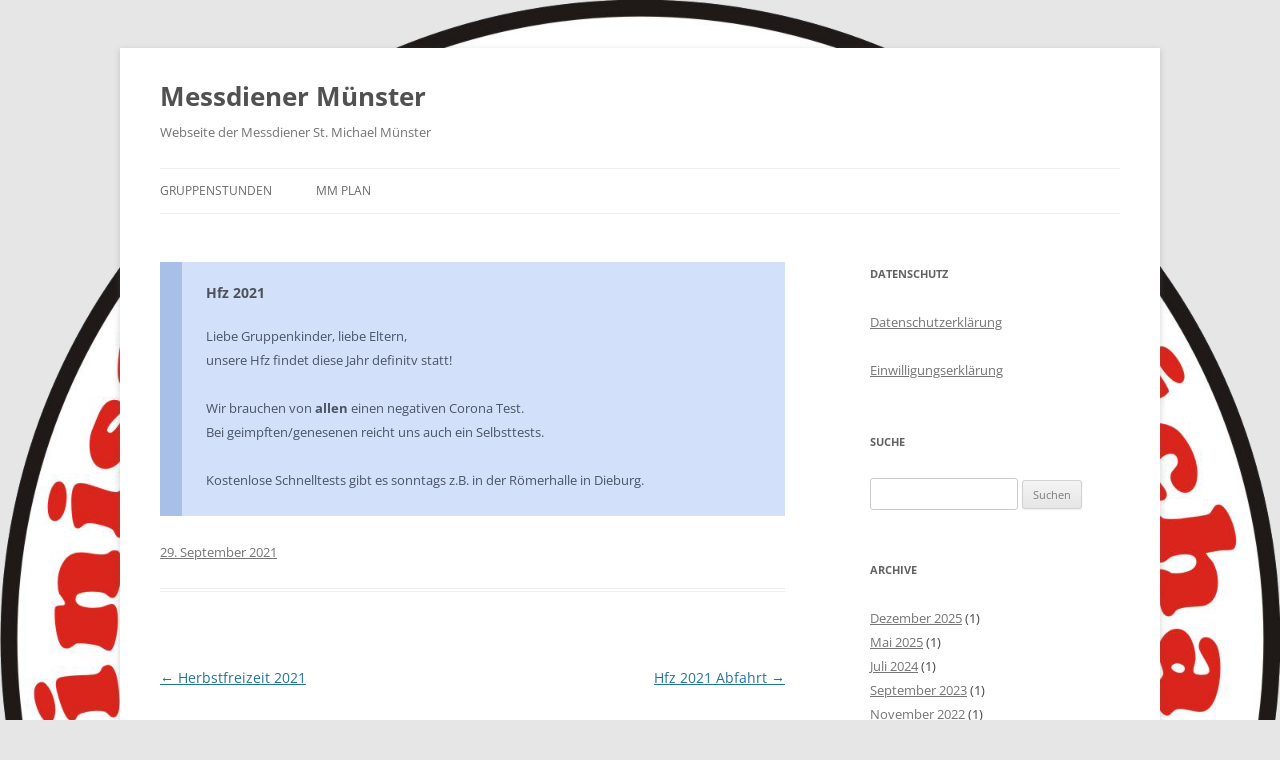

--- FILE ---
content_type: text/html; charset=UTF-8
request_url: https://www.messdiener-muenster.de/hfz-2021/
body_size: 6993
content:
<!DOCTYPE html>
<html lang="de">
<head>
<meta charset="UTF-8" />
<meta name="viewport" content="width=device-width, initial-scale=1.0" />
<title>Hfz 2021 | Messdiener Münster</title>
<link rel="profile" href="https://gmpg.org/xfn/11" />
<link rel="pingback" href="https://www.messdiener-muenster.de/xmlrpc.php">
<meta name='robots' content='max-image-preview:large' />
	<style>img:is([sizes="auto" i], [sizes^="auto," i]) { contain-intrinsic-size: 3000px 1500px }</style>
	<link rel="alternate" type="application/rss+xml" title="Messdiener Münster &raquo; Feed" href="https://www.messdiener-muenster.de/feed/" />
<link rel="alternate" type="application/rss+xml" title="Messdiener Münster &raquo; Kommentar-Feed" href="https://www.messdiener-muenster.de/comments/feed/" />
<script type="text/javascript">
/* <![CDATA[ */
window._wpemojiSettings = {"baseUrl":"https:\/\/s.w.org\/images\/core\/emoji\/16.0.1\/72x72\/","ext":".png","svgUrl":"https:\/\/s.w.org\/images\/core\/emoji\/16.0.1\/svg\/","svgExt":".svg","source":{"concatemoji":"https:\/\/www.messdiener-muenster.de\/wp-includes\/js\/wp-emoji-release.min.js?ver=6.8.2"}};
/*! This file is auto-generated */
!function(s,n){var o,i,e;function c(e){try{var t={supportTests:e,timestamp:(new Date).valueOf()};sessionStorage.setItem(o,JSON.stringify(t))}catch(e){}}function p(e,t,n){e.clearRect(0,0,e.canvas.width,e.canvas.height),e.fillText(t,0,0);var t=new Uint32Array(e.getImageData(0,0,e.canvas.width,e.canvas.height).data),a=(e.clearRect(0,0,e.canvas.width,e.canvas.height),e.fillText(n,0,0),new Uint32Array(e.getImageData(0,0,e.canvas.width,e.canvas.height).data));return t.every(function(e,t){return e===a[t]})}function u(e,t){e.clearRect(0,0,e.canvas.width,e.canvas.height),e.fillText(t,0,0);for(var n=e.getImageData(16,16,1,1),a=0;a<n.data.length;a++)if(0!==n.data[a])return!1;return!0}function f(e,t,n,a){switch(t){case"flag":return n(e,"\ud83c\udff3\ufe0f\u200d\u26a7\ufe0f","\ud83c\udff3\ufe0f\u200b\u26a7\ufe0f")?!1:!n(e,"\ud83c\udde8\ud83c\uddf6","\ud83c\udde8\u200b\ud83c\uddf6")&&!n(e,"\ud83c\udff4\udb40\udc67\udb40\udc62\udb40\udc65\udb40\udc6e\udb40\udc67\udb40\udc7f","\ud83c\udff4\u200b\udb40\udc67\u200b\udb40\udc62\u200b\udb40\udc65\u200b\udb40\udc6e\u200b\udb40\udc67\u200b\udb40\udc7f");case"emoji":return!a(e,"\ud83e\udedf")}return!1}function g(e,t,n,a){var r="undefined"!=typeof WorkerGlobalScope&&self instanceof WorkerGlobalScope?new OffscreenCanvas(300,150):s.createElement("canvas"),o=r.getContext("2d",{willReadFrequently:!0}),i=(o.textBaseline="top",o.font="600 32px Arial",{});return e.forEach(function(e){i[e]=t(o,e,n,a)}),i}function t(e){var t=s.createElement("script");t.src=e,t.defer=!0,s.head.appendChild(t)}"undefined"!=typeof Promise&&(o="wpEmojiSettingsSupports",i=["flag","emoji"],n.supports={everything:!0,everythingExceptFlag:!0},e=new Promise(function(e){s.addEventListener("DOMContentLoaded",e,{once:!0})}),new Promise(function(t){var n=function(){try{var e=JSON.parse(sessionStorage.getItem(o));if("object"==typeof e&&"number"==typeof e.timestamp&&(new Date).valueOf()<e.timestamp+604800&&"object"==typeof e.supportTests)return e.supportTests}catch(e){}return null}();if(!n){if("undefined"!=typeof Worker&&"undefined"!=typeof OffscreenCanvas&&"undefined"!=typeof URL&&URL.createObjectURL&&"undefined"!=typeof Blob)try{var e="postMessage("+g.toString()+"("+[JSON.stringify(i),f.toString(),p.toString(),u.toString()].join(",")+"));",a=new Blob([e],{type:"text/javascript"}),r=new Worker(URL.createObjectURL(a),{name:"wpTestEmojiSupports"});return void(r.onmessage=function(e){c(n=e.data),r.terminate(),t(n)})}catch(e){}c(n=g(i,f,p,u))}t(n)}).then(function(e){for(var t in e)n.supports[t]=e[t],n.supports.everything=n.supports.everything&&n.supports[t],"flag"!==t&&(n.supports.everythingExceptFlag=n.supports.everythingExceptFlag&&n.supports[t]);n.supports.everythingExceptFlag=n.supports.everythingExceptFlag&&!n.supports.flag,n.DOMReady=!1,n.readyCallback=function(){n.DOMReady=!0}}).then(function(){return e}).then(function(){var e;n.supports.everything||(n.readyCallback(),(e=n.source||{}).concatemoji?t(e.concatemoji):e.wpemoji&&e.twemoji&&(t(e.twemoji),t(e.wpemoji)))}))}((window,document),window._wpemojiSettings);
/* ]]> */
</script>
<style id='wp-emoji-styles-inline-css' type='text/css'>

	img.wp-smiley, img.emoji {
		display: inline !important;
		border: none !important;
		box-shadow: none !important;
		height: 1em !important;
		width: 1em !important;
		margin: 0 0.07em !important;
		vertical-align: -0.1em !important;
		background: none !important;
		padding: 0 !important;
	}
</style>
<link rel='stylesheet' id='wp-block-library-css' href='https://www.messdiener-muenster.de/wp-includes/css/dist/block-library/style.min.css?ver=6.8.2' type='text/css' media='all' />
<style id='wp-block-library-theme-inline-css' type='text/css'>
.wp-block-audio :where(figcaption){color:#555;font-size:13px;text-align:center}.is-dark-theme .wp-block-audio :where(figcaption){color:#ffffffa6}.wp-block-audio{margin:0 0 1em}.wp-block-code{border:1px solid #ccc;border-radius:4px;font-family:Menlo,Consolas,monaco,monospace;padding:.8em 1em}.wp-block-embed :where(figcaption){color:#555;font-size:13px;text-align:center}.is-dark-theme .wp-block-embed :where(figcaption){color:#ffffffa6}.wp-block-embed{margin:0 0 1em}.blocks-gallery-caption{color:#555;font-size:13px;text-align:center}.is-dark-theme .blocks-gallery-caption{color:#ffffffa6}:root :where(.wp-block-image figcaption){color:#555;font-size:13px;text-align:center}.is-dark-theme :root :where(.wp-block-image figcaption){color:#ffffffa6}.wp-block-image{margin:0 0 1em}.wp-block-pullquote{border-bottom:4px solid;border-top:4px solid;color:currentColor;margin-bottom:1.75em}.wp-block-pullquote cite,.wp-block-pullquote footer,.wp-block-pullquote__citation{color:currentColor;font-size:.8125em;font-style:normal;text-transform:uppercase}.wp-block-quote{border-left:.25em solid;margin:0 0 1.75em;padding-left:1em}.wp-block-quote cite,.wp-block-quote footer{color:currentColor;font-size:.8125em;font-style:normal;position:relative}.wp-block-quote:where(.has-text-align-right){border-left:none;border-right:.25em solid;padding-left:0;padding-right:1em}.wp-block-quote:where(.has-text-align-center){border:none;padding-left:0}.wp-block-quote.is-large,.wp-block-quote.is-style-large,.wp-block-quote:where(.is-style-plain){border:none}.wp-block-search .wp-block-search__label{font-weight:700}.wp-block-search__button{border:1px solid #ccc;padding:.375em .625em}:where(.wp-block-group.has-background){padding:1.25em 2.375em}.wp-block-separator.has-css-opacity{opacity:.4}.wp-block-separator{border:none;border-bottom:2px solid;margin-left:auto;margin-right:auto}.wp-block-separator.has-alpha-channel-opacity{opacity:1}.wp-block-separator:not(.is-style-wide):not(.is-style-dots){width:100px}.wp-block-separator.has-background:not(.is-style-dots){border-bottom:none;height:1px}.wp-block-separator.has-background:not(.is-style-wide):not(.is-style-dots){height:2px}.wp-block-table{margin:0 0 1em}.wp-block-table td,.wp-block-table th{word-break:normal}.wp-block-table :where(figcaption){color:#555;font-size:13px;text-align:center}.is-dark-theme .wp-block-table :where(figcaption){color:#ffffffa6}.wp-block-video :where(figcaption){color:#555;font-size:13px;text-align:center}.is-dark-theme .wp-block-video :where(figcaption){color:#ffffffa6}.wp-block-video{margin:0 0 1em}:root :where(.wp-block-template-part.has-background){margin-bottom:0;margin-top:0;padding:1.25em 2.375em}
</style>
<style id='classic-theme-styles-inline-css' type='text/css'>
/*! This file is auto-generated */
.wp-block-button__link{color:#fff;background-color:#32373c;border-radius:9999px;box-shadow:none;text-decoration:none;padding:calc(.667em + 2px) calc(1.333em + 2px);font-size:1.125em}.wp-block-file__button{background:#32373c;color:#fff;text-decoration:none}
</style>
<style id='global-styles-inline-css' type='text/css'>
:root{--wp--preset--aspect-ratio--square: 1;--wp--preset--aspect-ratio--4-3: 4/3;--wp--preset--aspect-ratio--3-4: 3/4;--wp--preset--aspect-ratio--3-2: 3/2;--wp--preset--aspect-ratio--2-3: 2/3;--wp--preset--aspect-ratio--16-9: 16/9;--wp--preset--aspect-ratio--9-16: 9/16;--wp--preset--color--black: #000000;--wp--preset--color--cyan-bluish-gray: #abb8c3;--wp--preset--color--white: #fff;--wp--preset--color--pale-pink: #f78da7;--wp--preset--color--vivid-red: #cf2e2e;--wp--preset--color--luminous-vivid-orange: #ff6900;--wp--preset--color--luminous-vivid-amber: #fcb900;--wp--preset--color--light-green-cyan: #7bdcb5;--wp--preset--color--vivid-green-cyan: #00d084;--wp--preset--color--pale-cyan-blue: #8ed1fc;--wp--preset--color--vivid-cyan-blue: #0693e3;--wp--preset--color--vivid-purple: #9b51e0;--wp--preset--color--blue: #21759b;--wp--preset--color--dark-gray: #444;--wp--preset--color--medium-gray: #9f9f9f;--wp--preset--color--light-gray: #e6e6e6;--wp--preset--gradient--vivid-cyan-blue-to-vivid-purple: linear-gradient(135deg,rgba(6,147,227,1) 0%,rgb(155,81,224) 100%);--wp--preset--gradient--light-green-cyan-to-vivid-green-cyan: linear-gradient(135deg,rgb(122,220,180) 0%,rgb(0,208,130) 100%);--wp--preset--gradient--luminous-vivid-amber-to-luminous-vivid-orange: linear-gradient(135deg,rgba(252,185,0,1) 0%,rgba(255,105,0,1) 100%);--wp--preset--gradient--luminous-vivid-orange-to-vivid-red: linear-gradient(135deg,rgba(255,105,0,1) 0%,rgb(207,46,46) 100%);--wp--preset--gradient--very-light-gray-to-cyan-bluish-gray: linear-gradient(135deg,rgb(238,238,238) 0%,rgb(169,184,195) 100%);--wp--preset--gradient--cool-to-warm-spectrum: linear-gradient(135deg,rgb(74,234,220) 0%,rgb(151,120,209) 20%,rgb(207,42,186) 40%,rgb(238,44,130) 60%,rgb(251,105,98) 80%,rgb(254,248,76) 100%);--wp--preset--gradient--blush-light-purple: linear-gradient(135deg,rgb(255,206,236) 0%,rgb(152,150,240) 100%);--wp--preset--gradient--blush-bordeaux: linear-gradient(135deg,rgb(254,205,165) 0%,rgb(254,45,45) 50%,rgb(107,0,62) 100%);--wp--preset--gradient--luminous-dusk: linear-gradient(135deg,rgb(255,203,112) 0%,rgb(199,81,192) 50%,rgb(65,88,208) 100%);--wp--preset--gradient--pale-ocean: linear-gradient(135deg,rgb(255,245,203) 0%,rgb(182,227,212) 50%,rgb(51,167,181) 100%);--wp--preset--gradient--electric-grass: linear-gradient(135deg,rgb(202,248,128) 0%,rgb(113,206,126) 100%);--wp--preset--gradient--midnight: linear-gradient(135deg,rgb(2,3,129) 0%,rgb(40,116,252) 100%);--wp--preset--font-size--small: 13px;--wp--preset--font-size--medium: 20px;--wp--preset--font-size--large: 36px;--wp--preset--font-size--x-large: 42px;--wp--preset--spacing--20: 0.44rem;--wp--preset--spacing--30: 0.67rem;--wp--preset--spacing--40: 1rem;--wp--preset--spacing--50: 1.5rem;--wp--preset--spacing--60: 2.25rem;--wp--preset--spacing--70: 3.38rem;--wp--preset--spacing--80: 5.06rem;--wp--preset--shadow--natural: 6px 6px 9px rgba(0, 0, 0, 0.2);--wp--preset--shadow--deep: 12px 12px 50px rgba(0, 0, 0, 0.4);--wp--preset--shadow--sharp: 6px 6px 0px rgba(0, 0, 0, 0.2);--wp--preset--shadow--outlined: 6px 6px 0px -3px rgba(255, 255, 255, 1), 6px 6px rgba(0, 0, 0, 1);--wp--preset--shadow--crisp: 6px 6px 0px rgba(0, 0, 0, 1);}:where(.is-layout-flex){gap: 0.5em;}:where(.is-layout-grid){gap: 0.5em;}body .is-layout-flex{display: flex;}.is-layout-flex{flex-wrap: wrap;align-items: center;}.is-layout-flex > :is(*, div){margin: 0;}body .is-layout-grid{display: grid;}.is-layout-grid > :is(*, div){margin: 0;}:where(.wp-block-columns.is-layout-flex){gap: 2em;}:where(.wp-block-columns.is-layout-grid){gap: 2em;}:where(.wp-block-post-template.is-layout-flex){gap: 1.25em;}:where(.wp-block-post-template.is-layout-grid){gap: 1.25em;}.has-black-color{color: var(--wp--preset--color--black) !important;}.has-cyan-bluish-gray-color{color: var(--wp--preset--color--cyan-bluish-gray) !important;}.has-white-color{color: var(--wp--preset--color--white) !important;}.has-pale-pink-color{color: var(--wp--preset--color--pale-pink) !important;}.has-vivid-red-color{color: var(--wp--preset--color--vivid-red) !important;}.has-luminous-vivid-orange-color{color: var(--wp--preset--color--luminous-vivid-orange) !important;}.has-luminous-vivid-amber-color{color: var(--wp--preset--color--luminous-vivid-amber) !important;}.has-light-green-cyan-color{color: var(--wp--preset--color--light-green-cyan) !important;}.has-vivid-green-cyan-color{color: var(--wp--preset--color--vivid-green-cyan) !important;}.has-pale-cyan-blue-color{color: var(--wp--preset--color--pale-cyan-blue) !important;}.has-vivid-cyan-blue-color{color: var(--wp--preset--color--vivid-cyan-blue) !important;}.has-vivid-purple-color{color: var(--wp--preset--color--vivid-purple) !important;}.has-black-background-color{background-color: var(--wp--preset--color--black) !important;}.has-cyan-bluish-gray-background-color{background-color: var(--wp--preset--color--cyan-bluish-gray) !important;}.has-white-background-color{background-color: var(--wp--preset--color--white) !important;}.has-pale-pink-background-color{background-color: var(--wp--preset--color--pale-pink) !important;}.has-vivid-red-background-color{background-color: var(--wp--preset--color--vivid-red) !important;}.has-luminous-vivid-orange-background-color{background-color: var(--wp--preset--color--luminous-vivid-orange) !important;}.has-luminous-vivid-amber-background-color{background-color: var(--wp--preset--color--luminous-vivid-amber) !important;}.has-light-green-cyan-background-color{background-color: var(--wp--preset--color--light-green-cyan) !important;}.has-vivid-green-cyan-background-color{background-color: var(--wp--preset--color--vivid-green-cyan) !important;}.has-pale-cyan-blue-background-color{background-color: var(--wp--preset--color--pale-cyan-blue) !important;}.has-vivid-cyan-blue-background-color{background-color: var(--wp--preset--color--vivid-cyan-blue) !important;}.has-vivid-purple-background-color{background-color: var(--wp--preset--color--vivid-purple) !important;}.has-black-border-color{border-color: var(--wp--preset--color--black) !important;}.has-cyan-bluish-gray-border-color{border-color: var(--wp--preset--color--cyan-bluish-gray) !important;}.has-white-border-color{border-color: var(--wp--preset--color--white) !important;}.has-pale-pink-border-color{border-color: var(--wp--preset--color--pale-pink) !important;}.has-vivid-red-border-color{border-color: var(--wp--preset--color--vivid-red) !important;}.has-luminous-vivid-orange-border-color{border-color: var(--wp--preset--color--luminous-vivid-orange) !important;}.has-luminous-vivid-amber-border-color{border-color: var(--wp--preset--color--luminous-vivid-amber) !important;}.has-light-green-cyan-border-color{border-color: var(--wp--preset--color--light-green-cyan) !important;}.has-vivid-green-cyan-border-color{border-color: var(--wp--preset--color--vivid-green-cyan) !important;}.has-pale-cyan-blue-border-color{border-color: var(--wp--preset--color--pale-cyan-blue) !important;}.has-vivid-cyan-blue-border-color{border-color: var(--wp--preset--color--vivid-cyan-blue) !important;}.has-vivid-purple-border-color{border-color: var(--wp--preset--color--vivid-purple) !important;}.has-vivid-cyan-blue-to-vivid-purple-gradient-background{background: var(--wp--preset--gradient--vivid-cyan-blue-to-vivid-purple) !important;}.has-light-green-cyan-to-vivid-green-cyan-gradient-background{background: var(--wp--preset--gradient--light-green-cyan-to-vivid-green-cyan) !important;}.has-luminous-vivid-amber-to-luminous-vivid-orange-gradient-background{background: var(--wp--preset--gradient--luminous-vivid-amber-to-luminous-vivid-orange) !important;}.has-luminous-vivid-orange-to-vivid-red-gradient-background{background: var(--wp--preset--gradient--luminous-vivid-orange-to-vivid-red) !important;}.has-very-light-gray-to-cyan-bluish-gray-gradient-background{background: var(--wp--preset--gradient--very-light-gray-to-cyan-bluish-gray) !important;}.has-cool-to-warm-spectrum-gradient-background{background: var(--wp--preset--gradient--cool-to-warm-spectrum) !important;}.has-blush-light-purple-gradient-background{background: var(--wp--preset--gradient--blush-light-purple) !important;}.has-blush-bordeaux-gradient-background{background: var(--wp--preset--gradient--blush-bordeaux) !important;}.has-luminous-dusk-gradient-background{background: var(--wp--preset--gradient--luminous-dusk) !important;}.has-pale-ocean-gradient-background{background: var(--wp--preset--gradient--pale-ocean) !important;}.has-electric-grass-gradient-background{background: var(--wp--preset--gradient--electric-grass) !important;}.has-midnight-gradient-background{background: var(--wp--preset--gradient--midnight) !important;}.has-small-font-size{font-size: var(--wp--preset--font-size--small) !important;}.has-medium-font-size{font-size: var(--wp--preset--font-size--medium) !important;}.has-large-font-size{font-size: var(--wp--preset--font-size--large) !important;}.has-x-large-font-size{font-size: var(--wp--preset--font-size--x-large) !important;}
:where(.wp-block-post-template.is-layout-flex){gap: 1.25em;}:where(.wp-block-post-template.is-layout-grid){gap: 1.25em;}
:where(.wp-block-columns.is-layout-flex){gap: 2em;}:where(.wp-block-columns.is-layout-grid){gap: 2em;}
:root :where(.wp-block-pullquote){font-size: 1.5em;line-height: 1.6;}
</style>
<link rel='stylesheet' id='twentytwelve-fonts-css' href='https://www.messdiener-muenster.de/wp-content/themes/twentytwelve/fonts/font-open-sans.css?ver=20230328' type='text/css' media='all' />
<link rel='stylesheet' id='twentytwelve-style-css' href='https://www.messdiener-muenster.de/wp-content/themes/twentytwelve/style.css?ver=20251202' type='text/css' media='all' />
<link rel='stylesheet' id='twentytwelve-block-style-css' href='https://www.messdiener-muenster.de/wp-content/themes/twentytwelve/css/blocks.css?ver=20251031' type='text/css' media='all' />
<script type="text/javascript" src="https://www.messdiener-muenster.de/wp-includes/js/jquery/jquery.min.js?ver=3.7.1" id="jquery-core-js"></script>
<script type="text/javascript" src="https://www.messdiener-muenster.de/wp-includes/js/jquery/jquery-migrate.min.js?ver=3.4.1" id="jquery-migrate-js"></script>
<script type="text/javascript" src="https://www.messdiener-muenster.de/wp-content/themes/twentytwelve/js/navigation.js?ver=20250303" id="twentytwelve-navigation-js" defer="defer" data-wp-strategy="defer"></script>
<link rel="https://api.w.org/" href="https://www.messdiener-muenster.de/wp-json/" /><link rel="alternate" title="JSON" type="application/json" href="https://www.messdiener-muenster.de/wp-json/wp/v2/posts/656" /><link rel="EditURI" type="application/rsd+xml" title="RSD" href="https://www.messdiener-muenster.de/xmlrpc.php?rsd" />
<meta name="generator" content="WordPress 6.8.2" />
<link rel="canonical" href="https://www.messdiener-muenster.de/hfz-2021/" />
<link rel='shortlink' href='https://www.messdiener-muenster.de/?p=656' />
<link rel="alternate" title="oEmbed (JSON)" type="application/json+oembed" href="https://www.messdiener-muenster.de/wp-json/oembed/1.0/embed?url=https%3A%2F%2Fwww.messdiener-muenster.de%2Fhfz-2021%2F" />
<link rel="alternate" title="oEmbed (XML)" type="text/xml+oembed" href="https://www.messdiener-muenster.de/wp-json/oembed/1.0/embed?url=https%3A%2F%2Fwww.messdiener-muenster.de%2Fhfz-2021%2F&#038;format=xml" />
<style type="text/css" id="custom-background-css">
body.custom-background { background-image: url("https://www.messdiener-muenster.de/wordpress/wp-content/uploads/2017/09/MMLogoAlt.png"); background-position: left top; background-size: cover; background-repeat: no-repeat; background-attachment: fixed; }
</style>
	<link rel="icon" href="https://www.messdiener-muenster.de/wp-content/uploads/2017/09/MMLogoAlt_small.png" sizes="32x32" />
<link rel="icon" href="https://www.messdiener-muenster.de/wp-content/uploads/2017/09/MMLogoAlt_small.png" sizes="192x192" />
<link rel="apple-touch-icon" href="https://www.messdiener-muenster.de/wp-content/uploads/2017/09/MMLogoAlt_small.png" />
<meta name="msapplication-TileImage" content="https://www.messdiener-muenster.de/wp-content/uploads/2017/09/MMLogoAlt_small.png" />
</head>

<body class="wp-singular post-template-default single single-post postid-656 single-format-aside custom-background wp-embed-responsive wp-theme-twentytwelve custom-font-enabled">
<div id="page" class="hfeed site">
	<a class="screen-reader-text skip-link" href="#content">Zum Inhalt springen</a>
	<header id="masthead" class="site-header">
		<hgroup>
							<h1 class="site-title"><a href="https://www.messdiener-muenster.de/" rel="home" >Messdiener Münster</a></h1>
								<h2 class="site-description">Webseite der Messdiener St. Michael Münster</h2>
					</hgroup>

		<nav id="site-navigation" class="main-navigation">
			<button class="menu-toggle">Menü</button>
			<div class="menu-menue00-container"><ul id="menu-menue00" class="nav-menu"><li id="menu-item-354" class="menu-item menu-item-type-post_type menu-item-object-page menu-item-354"><a href="https://www.messdiener-muenster.de/gruppenstunden/">Gruppenstunden</a></li>
<li id="menu-item-711" class="menu-item menu-item-type-post_type menu-item-object-page menu-item-711"><a href="https://www.messdiener-muenster.de/mm-plan/">MM Plan</a></li>
</ul></div>		</nav><!-- #site-navigation -->

			</header><!-- #masthead -->

	<div id="main" class="wrapper">

	<div id="primary" class="site-content">
		<div id="content" role="main">

			
				
	<article id="post-656" class="post-656 post type-post status-publish format-aside hentry category-allgemein post_format-post-format-aside">
		<div class="aside">
			<h1 class="entry-title"><a href="https://www.messdiener-muenster.de/hfz-2021/" rel="bookmark">Hfz 2021</a></h1>
			<div class="entry-content">
				
<p>Liebe Gruppenkinder, liebe Eltern,<br>unsere Hfz findet diese Jahr definitv statt!</p>



<p>Wir brauchen von <strong>allen </strong>einen negativen Corona Test.<br>Bei geimpften/genesenen reicht uns auch ein Selbsttests.</p>



<p>Kostenlose Schnelltests gibt es sonntags z.B. in der Römerhalle in Dieburg.</p>
			</div><!-- .entry-content -->
		</div><!-- .aside -->

		<footer class="entry-meta">
			<a href="https://www.messdiener-muenster.de/hfz-2021/" title="Permalink zu Hfz 2021" rel="bookmark">29. September 2021</a>
								</footer><!-- .entry-meta -->
	</article><!-- #post -->

				<nav class="nav-single">
					<h3 class="assistive-text">Beitragsnavigation</h3>
					<span class="nav-previous"><a href="https://www.messdiener-muenster.de/herbstfreizeit-2021/" rel="prev"><span class="meta-nav">&larr;</span> Herbstfreizeit 2021</a></span>
					<span class="nav-next"><a href="https://www.messdiener-muenster.de/hfz-2021-abfahrt/" rel="next">Hfz 2021 Abfahrt <span class="meta-nav">&rarr;</span></a></span>
				</nav><!-- .nav-single -->

				
<div id="comments" class="comments-area">

	
	
	
</div><!-- #comments .comments-area -->

			
		</div><!-- #content -->
	</div><!-- #primary -->


			<div id="secondary" class="widget-area" role="complementary">
			<aside id="text-3" class="widget widget_text"><h3 class="widget-title">Datenschutz</h3>			<div class="textwidget"><p><a href="http://www.messdiener-muenster.de/wordpress/wp-content/uploads/2018/12/Datenschutzerklärung-Anschreiben.pdf">Datenschutzerklärung</a></p>
<p><a href="http://www.messdiener-muenster.de/wordpress/wp-content/uploads/2018/12/Datenschutzerklärung.pdf">Einwilligungserklärung</a></p>
</div>
		</aside><aside id="search-2" class="widget widget_search"><h3 class="widget-title">Suche</h3><form role="search" method="get" id="searchform" class="searchform" action="https://www.messdiener-muenster.de/">
				<div>
					<label class="screen-reader-text" for="s">Suche nach:</label>
					<input type="text" value="" name="s" id="s" />
					<input type="submit" id="searchsubmit" value="Suchen" />
				</div>
			</form></aside><aside id="archives-4" class="widget widget_archive"><h3 class="widget-title">Archive</h3>
			<ul>
					<li><a href='https://www.messdiener-muenster.de/2025/12/'>Dezember 2025</a>&nbsp;(1)</li>
	<li><a href='https://www.messdiener-muenster.de/2025/05/'>Mai 2025</a>&nbsp;(1)</li>
	<li><a href='https://www.messdiener-muenster.de/2024/07/'>Juli 2024</a>&nbsp;(1)</li>
	<li><a href='https://www.messdiener-muenster.de/2023/09/'>September 2023</a>&nbsp;(1)</li>
	<li><a href='https://www.messdiener-muenster.de/2022/11/'>November 2022</a>&nbsp;(1)</li>
	<li><a href='https://www.messdiener-muenster.de/2022/10/'>Oktober 2022</a>&nbsp;(1)</li>
	<li><a href='https://www.messdiener-muenster.de/2022/09/'>September 2022</a>&nbsp;(1)</li>
	<li><a href='https://www.messdiener-muenster.de/2022/06/'>Juni 2022</a>&nbsp;(2)</li>
	<li><a href='https://www.messdiener-muenster.de/2022/04/'>April 2022</a>&nbsp;(1)</li>
	<li><a href='https://www.messdiener-muenster.de/2021/12/'>Dezember 2021</a>&nbsp;(2)</li>
	<li><a href='https://www.messdiener-muenster.de/2021/10/'>Oktober 2021</a>&nbsp;(1)</li>
	<li><a href='https://www.messdiener-muenster.de/2021/09/'>September 2021</a>&nbsp;(1)</li>
	<li><a href='https://www.messdiener-muenster.de/2021/08/'>August 2021</a>&nbsp;(1)</li>
	<li><a href='https://www.messdiener-muenster.de/2021/07/'>Juli 2021</a>&nbsp;(1)</li>
	<li><a href='https://www.messdiener-muenster.de/2020/11/'>November 2020</a>&nbsp;(1)</li>
	<li><a href='https://www.messdiener-muenster.de/2020/09/'>September 2020</a>&nbsp;(1)</li>
	<li><a href='https://www.messdiener-muenster.de/2020/04/'>April 2020</a>&nbsp;(1)</li>
	<li><a href='https://www.messdiener-muenster.de/2020/03/'>März 2020</a>&nbsp;(4)</li>
	<li><a href='https://www.messdiener-muenster.de/2020/01/'>Januar 2020</a>&nbsp;(1)</li>
	<li><a href='https://www.messdiener-muenster.de/2019/11/'>November 2019</a>&nbsp;(1)</li>
	<li><a href='https://www.messdiener-muenster.de/2019/06/'>Juni 2019</a>&nbsp;(2)</li>
	<li><a href='https://www.messdiener-muenster.de/2019/03/'>März 2019</a>&nbsp;(2)</li>
	<li><a href='https://www.messdiener-muenster.de/2018/12/'>Dezember 2018</a>&nbsp;(1)</li>
	<li><a href='https://www.messdiener-muenster.de/2018/10/'>Oktober 2018</a>&nbsp;(2)</li>
	<li><a href='https://www.messdiener-muenster.de/2018/06/'>Juni 2018</a>&nbsp;(1)</li>
	<li><a href='https://www.messdiener-muenster.de/2018/03/'>März 2018</a>&nbsp;(3)</li>
	<li><a href='https://www.messdiener-muenster.de/2018/01/'>Januar 2018</a>&nbsp;(2)</li>
	<li><a href='https://www.messdiener-muenster.de/2017/12/'>Dezember 2017</a>&nbsp;(3)</li>
	<li><a href='https://www.messdiener-muenster.de/2017/11/'>November 2017</a>&nbsp;(2)</li>
	<li><a href='https://www.messdiener-muenster.de/2017/08/'>August 2017</a>&nbsp;(1)</li>
	<li><a href='https://www.messdiener-muenster.de/2017/06/'>Juni 2017</a>&nbsp;(2)</li>
	<li><a href='https://www.messdiener-muenster.de/2017/04/'>April 2017</a>&nbsp;(1)</li>
	<li><a href='https://www.messdiener-muenster.de/2017/03/'>März 2017</a>&nbsp;(2)</li>
	<li><a href='https://www.messdiener-muenster.de/2017/01/'>Januar 2017</a>&nbsp;(1)</li>
	<li><a href='https://www.messdiener-muenster.de/2016/12/'>Dezember 2016</a>&nbsp;(1)</li>
	<li><a href='https://www.messdiener-muenster.de/2016/11/'>November 2016</a>&nbsp;(1)</li>
	<li><a href='https://www.messdiener-muenster.de/2016/10/'>Oktober 2016</a>&nbsp;(1)</li>
	<li><a href='https://www.messdiener-muenster.de/2016/09/'>September 2016</a>&nbsp;(2)</li>
	<li><a href='https://www.messdiener-muenster.de/2016/08/'>August 2016</a>&nbsp;(1)</li>
	<li><a href='https://www.messdiener-muenster.de/2016/07/'>Juli 2016</a>&nbsp;(1)</li>
	<li><a href='https://www.messdiener-muenster.de/2016/06/'>Juni 2016</a>&nbsp;(4)</li>
	<li><a href='https://www.messdiener-muenster.de/2016/04/'>April 2016</a>&nbsp;(2)</li>
	<li><a href='https://www.messdiener-muenster.de/2016/03/'>März 2016</a>&nbsp;(3)</li>
	<li><a href='https://www.messdiener-muenster.de/2016/02/'>Februar 2016</a>&nbsp;(2)</li>
	<li><a href='https://www.messdiener-muenster.de/2015/12/'>Dezember 2015</a>&nbsp;(3)</li>
	<li><a href='https://www.messdiener-muenster.de/2015/07/'>Juli 2015</a>&nbsp;(1)</li>
	<li><a href='https://www.messdiener-muenster.de/2015/05/'>Mai 2015</a>&nbsp;(1)</li>
	<li><a href='https://www.messdiener-muenster.de/2015/04/'>April 2015</a>&nbsp;(2)</li>
	<li><a href='https://www.messdiener-muenster.de/2015/03/'>März 2015</a>&nbsp;(2)</li>
	<li><a href='https://www.messdiener-muenster.de/2015/02/'>Februar 2015</a>&nbsp;(2)</li>
	<li><a href='https://www.messdiener-muenster.de/2014/11/'>November 2014</a>&nbsp;(2)</li>
	<li><a href='https://www.messdiener-muenster.de/2014/09/'>September 2014</a>&nbsp;(2)</li>
	<li><a href='https://www.messdiener-muenster.de/2014/07/'>Juli 2014</a>&nbsp;(2)</li>
	<li><a href='https://www.messdiener-muenster.de/2014/05/'>Mai 2014</a>&nbsp;(1)</li>
	<li><a href='https://www.messdiener-muenster.de/2014/03/'>März 2014</a>&nbsp;(2)</li>
	<li><a href='https://www.messdiener-muenster.de/2014/01/'>Januar 2014</a>&nbsp;(2)</li>
	<li><a href='https://www.messdiener-muenster.de/2013/12/'>Dezember 2013</a>&nbsp;(1)</li>
	<li><a href='https://www.messdiener-muenster.de/2013/11/'>November 2013</a>&nbsp;(1)</li>
			</ul>

			</aside>		</div><!-- #secondary -->
		</div><!-- #main .wrapper -->
	<footer id="colophon" role="contentinfo">
		<div class="site-info">
									<a href="https://de.wordpress.org/" class="imprint" title="Eine semantische, persönliche Publikationsplattform">
				Mit Stolz präsentiert von WordPress			</a>
		</div><!-- .site-info -->
	</footer><!-- #colophon -->
</div><!-- #page -->

<script type="speculationrules">
{"prefetch":[{"source":"document","where":{"and":[{"href_matches":"\/*"},{"not":{"href_matches":["\/wp-*.php","\/wp-admin\/*","\/wp-content\/uploads\/*","\/wp-content\/*","\/wp-content\/plugins\/*","\/wp-content\/themes\/twentytwelve\/*","\/*\\?(.+)"]}},{"not":{"selector_matches":"a[rel~=\"nofollow\"]"}},{"not":{"selector_matches":".no-prefetch, .no-prefetch a"}}]},"eagerness":"conservative"}]}
</script>
</body>
</html>
